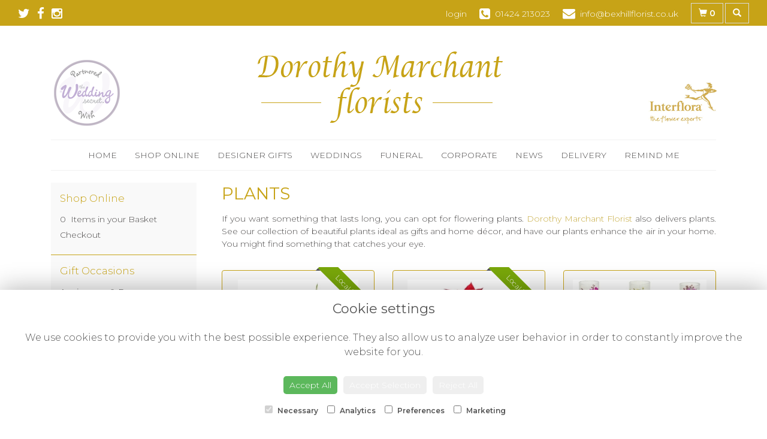

--- FILE ---
content_type: text/html;charset=UTF-8
request_url: https://www.dorothymarchant.co.uk/category-6/plants.htm
body_size: 6045
content:
<!DOCTYPE html><html lang="en"><head><meta http-equiv="Content-Type" content="text/html; charset=UTF-8"><meta http-equiv="X-UA-Compatible" content="IE=edge"><meta name="viewport" content="width=device-width, initial-scale=1"><script type="application/ld+json">
    {
      "@context": "https://schema.org",
      "@type": "Florist",
      "url": "https://www.dorothymarchant.co.uk/",
      "logo": "https://www.dorothymarchant.co.uk/upload/mt/dmf228/images/logos/logo.png",
      "name": "Dorothy Marchant Florist",   
      "email": "info@bexhillflorist.co.uk",
      "telephone": "01424 213023",
      "address": {
        "@type": "PostalAddress",
    "streetAddress": "73 Western Road","addressLocality": "Bexhill-on-Sea","addressRegion": "East Sussex","postalCode":"TN40 1DT","addressCountry":"GB"
  
      },
	"contactPoint": {
	  "@type": "ContactPoint",
	  "telephone": "01424 213023",
	  "email": "info@bexhillflorist.co.uk"
		}
    }
    </script><script src="/upload/scripts/jquery-1.11.3.min.js"></script><script src="/upload/scripts/jquery.browser.min.js"></script><script src="/upload/scripts/jquery.validate.js"></script><script> 

	//storage of this and previous page
	sessionStorage.setItem('from',sessionStorage.getItem("is"));
    sessionStorage.setItem('is',window.location.href);

    console.log('s 2');
</script><link rel="shortcut icon" href="/upload/mt/dmf228/images/favicon.ico"><link href="/upload/bootstrap/css/bootstrap.min.css" rel="stylesheet"><link href="/upload/styles/styles.css" rel="stylesheet"><link href="/upload/styles/cookie.css" rel="stylesheet"><link href="/upload/mt/dmf228/styles/styles-color.css" rel="stylesheet"/><link href="/upload/mt/dmf228/styles/styles-custom.css" rel="stylesheet"/><link href="/share/font-awesome/css/fontawesome-all.css" rel="stylesheet"><link href="/share/font-awesome/css/font-awesome.min.css" rel="stylesheet" media="none" onload="if(media!='all')media='all'"><!--[if lt IE 9]><script src="https://oss.maxcdn.com/html5shiv/3.7.2/html5shiv.min.js"></script><script src="https://oss.maxcdn.com/respond/1.4.2/respond.min.js"></script><![endif]--><title>Plants | Dorothy Marchant Florist | Bexhill-on-Sea | East Sussex</title><meta name="description" content="Wedding and event Florists in East Sussex, Dorothy Marchant Florist Flower shop in Bexhill, who supply flowers to Hastings and St Leonards"/>
	<meta property="og:image" content="/mt/dmf228/products/category/6plants.jpg"/>
<script async src="https://www.googletagmanager.com/gtag/js?id=UA-11755318-2"></script><script>
  window.dataLayer = window.dataLayer || [];
  function gtag(){dataLayer.push(arguments);}
  gtag('js', new Date());

  gtag('config', 'UA-11755318-2');
</script><script>
(function() {
vs_intl = 1;
vs_account_id = "fwABAV14vN47jwD3";
function generateMarchex() {
var newScript = document.createElement("script");
newScript.type = "text/javascript";
newScript.src = "https://marchex.io/euinc/number-changer.js";
newScript.id = "marchexScript";
document.body.appendChild(newScript);
}
if (window.dmAPI) {
window.dmAPI.runOnReady("marchex", function() {
if (document.getElementById("marchexScript")) {
document.getElementById("marchexScript").remove();
}
generateMarchex();
});
} else {
generateMarchex();
}
})();
</script><script type="text/javascript">var pkBaseURL =
"//spotzerpiwik.com/yell/;document.write(unescape("%3Cscript src='" + pkBaseURL +
"piwik.js' type='text/javascript'%3E%3C/script%3E"));</script><script type="text/javascript">try {var piwikTracker = Piwik.getTracker(pkBaseURL +
"piwik.php",
79816);piwikTracker.trackPageView();piwikTracker.enableLinkTracking();} catch(
err ) {}</script><script>
!function(){
function pkTracking() {
var emailLinks =
document.querySelectorAll('a[href^="mailto"]');emailLinks&&emailLinks.addEventLis
tener('click', function() {piwikTracker.trackGoal(1);});
var formSubmitBtn = document.querySelectorAll('form
input[type="submit"]');formSubmitBtn&&formSubmitBtn.addEventListener('click',
function(){piwikTracker.trackGoal(2);});
}
window.NodeList&&!NodeList.prototype.forEach&&(NodeList.prototype.forEach=functio
n(t,e){e=e||window;for(var
n=0;n<this.length;n++)t.call(e,this[n],n,this)}),NodeList.prototype.addEventListe
ner=function(t,e){this.forEach(function(n,i){n.addEventListener(t,e)})},window.dm
API?window.dmAPI.runOnReady("pkTracking",function(){pkTracking()}):document.addEv
entListener("DOMContentLoaded",function(){pkTracking()})
}();
</script><meta name="google-site-verification" content="XizNTqZIGda0Fto3IrW0rzBp-9O4esWO4_B3h2bQdPg"/><meta name="theme-color" content="#c7a317"></head><body class="page"><noscript><p class="highlight" id="jswarning">Javascript is disabled in your browser, please enable it to continue using this website.</p></noscript><ul id="accessibility"><li><a href="/" title="Home" accesskey="1">Return to the Homepage</a><li><a href="#leftNavigator" title="Skip to categories">Skip to categories</a></li><li><a href="#info" accesskey="s" title="Skip to content">Skip to content</a></li><li><a href="#sitemap" accesskey="3" title="Sitemap">View SitemapView Sitemap</a></li></ul><div class="container-fluid navbar-fixed-top head-container designtype page" id="headContainer"><div class="container-fluid"><div class="page-header hidden-xs"><div class="row addressData"><div class="col-xs-6 col-sm-3"><div class="socialHead"><a href="https://twitter.com/Sussexflorist" title="Follow us on Twitter" target="_blank"><i class="fa fa-twitter"></i></a><a href="https://www.facebook.com/bexhillflorist/" title="Find us on Facebook" target="_blank"><i class="fa fa-facebook"></i></a><a href="https://www.instagram.com/bexhillflorist/" target="_blank"><i class="fa fa-instagram"></i></a></div></div><div class="col-xs-6 col-sm-9 text-right"><ul class="list-inline addressData-right"><li><span id="addTel" class="headLogin"><a href="/user-login.htm">login</a></span></li><li><span id="addTel"><a href="tel:01424 213023"><i class="fa fa-phone-square"></i><span class="hidden-xs">01424 213023</span></a></span></li><li><span id="addEmail"><a href="mailto:info@bexhillflorist.co.uk"><i class="fa fa-envelope"></i><span class="hidden-xs">info@bexhillflorist.co.uk</span></a></span></li><li><a class="btn btn-header headCart" href="/shoppingCart.htm?cartdo=view"><span class="glyphicon glyphicon-shopping-cart" aria-hidden="true"></span><span id="cartItemTotal"> 0</span></a></li><li style="padding-left:3px;"><a class="btn btn-header headSearch" data-toggle="collapse" href="#collapseSearch" aria-expanded="false" aria-controls="collapseSearch"><span class="glyphicon glyphicon-search" aria-hidden="true"></span></a></li><button type="button" class="navbar-toggle collapsed" data-toggle="collapse" data-target="#mobilenav" aria-expanded="false" aria-controls="navbar"><span class="sr-only">Toggle navigation</span><span class="icon-bar"></span><span class="icon-bar"></span><span class="icon-bar"></span></button><div class="collapse" id="collapseSearch"><div class="well"><div class="form-group"><div class="input-group"><input type="text" name="searchBy" id="searchBy" class="form-control" placeholder="Search"/><div class="input-group-addon"><a href="javascript:goToPage();">go</a></div></div></div></div></div></ul></div></div></div><div class="container-fluid noPadding hidden-sm hidden-md hidden-lg visible-xs-*"><div class="row addressDataMobile"><div class="col-xs-2 headerTel"><span><a href="tel:01424 213023"><i class="fa fa-phone-square"></i></a></span></div><div class="col-xs-2 headerEmail"><span><a href="mailto:info@bexhillflorist.co.uk"><i class="fa fa-envelope"></i></a></span></div><div class="col-xs-2 headerCart"><a href="/shoppingCart.htm?cartdo=view"><i class="fas fa-shopping-basket" aria-hidden="true"></i><span id="cartItemTotal"> 0</span></a></div><div class="col-xs-2 headerSearch"><a data-toggle="collapse" class="searchButton" href="#collapseSearch2" aria-expanded="false" aria-controls="collapseSearch2"><i class="fa fa-search" aria-hidden="true"></i></a></div><div class="col-xs-2"><button type="button" class="navbar-toggle collapsed" data-toggle="collapse" data-target="#mobilenav" aria-expanded="false" aria-controls="navbar"><span class="sr-only">Toggle navigation</span><span class="icon-bar"></span><span class="icon-bar"></span><span class="icon-bar"></span></button></div></div><script>
 
// MOBILE SEARCH START 
function goToPage2() 
{
    var initial = "/search/design.htm?term=";
    var searchString = document.getElementById("searchBy2").value;
    window.location.assign(initial+searchString);
}
</script><div class="collapse" id="collapseSearch2"><div class="well"><div class="form-group"><div class="input-group"><input type="text" name="searchBy2" id="searchBy2" class="form-control" placeholder="Search"/><div class="input-group-addon"><a href="javascript:goToPage2();">go</a></div></div></div></div></div><div id="mobilenav" class="collapse"><nav class=""><div><ul class="mobile-nav"><li class="page1"><a title="Home" href="/">Home</a></li><li class="page2"><a title="Shop Online" href="/shop-online.htm">Shop Online</a></li><li class="page26"><a title="Designer Gifts" href="/designer-gifts.htm">Designer Gifts</a></li><li class="page4"><a title="Weddings" href="/weddings.htm">Weddings</a></li><li class="page5"><a title="Funeral" href="/funeral.htm">Funeral</a></li><li class="page7"><a title="Corporate" href="/corporate.htm">Corporate</a></li><li class="page8"><a title="News" href="/news.htm">News</a></li><li class="page9"><a title="Delivery" href="/delivery.htm">Delivery</a></li><li class="pageRemind"><a title="Remind Me" href="/site_editReminder.htm">Remind Me</a></li></ul><div class="testLogin"><div class="btn btn-default adminButton"><a href="/user-login.htm"><i class="fa fa-user"></i> Login</a></div></div></div></div></div></nav></div></div></div></div><div class="container-fluid topnav-container page" id="topNavContainer"><div id="customTop" class="container"><div class="ifLogo"><img class="img-responsive" src="/upload/mt/dmf228/upload/files/images/panels/interflora_logo.png"/></div><div class="twsBadge"><a href="https://www.theweddingsecret.co.uk/dorothy-marchant-florist-wedding-flowers-east-sussex.html" target="_blank"><img class="img-responsive" src="/upload/mt/dmf228/upload/files/images/panels/tws_badge.png"/></a></div></div><div class="container"><nav class="navbar navbar-default"><div class="navbar-header"><a class="navbar-brand" href="/"><img class="img-responsive" src="/upload/mt/dmf228/images/logos/logo.png" alt="Dorothy Marchant Florist"/></a></div><div id="navbar" class="navbar-collapse collapse"><ul class="nav navbar-nav navbar-right"><li class="page1"><a title="Home" href="/">Home</a></li><li class="page2"><a title="Shop Online" href="/shop-online.htm">Shop Online</a></li><li class="page26"><a title="Designer Gifts" href="/designer-gifts.htm">Designer Gifts</a></li><li class="page4"><a title="Weddings" href="/weddings.htm">Weddings</a></li><li class="page5"><a title="Funeral" href="/funeral.htm">Funeral</a></li><li class="page7"><a title="Corporate" href="/corporate.htm">Corporate</a></li><li class="page8"><a title="News" href="/news.htm">News</a></li><li class="page9"><a title="Delivery" href="/delivery.htm">Delivery</a></li><li class="pageRemind"><a title="Remind Me" href="/site_editReminder.htm">Remind Me</a></li></ul></div></div></div></nav><div class="container content-container designtype page" id="contentContainer"><div id="content"><div id="pageContent" class="clearfix"><div class="col-sm-3 highlight catNavigator hidden-xs" id="leftNavigator"><dl class="leftCart"><dt>Shop Online</dt><dd>0 &nbsp;Items in your Basket</dd><dd><a href="/shoppingCart.htm?cartdo=view" title="Checkout">Checkout</a></dl><dl class="leftOccasions"><dt>Gift Occasions</dt><dd><a href="/occasion-1/anniversary-&-romance.htm" title="Anniversary & Romance flowers">Anniversary & Romance</a></dd><dd><a href="/occasion-49/beautifully-simple.htm" title="Beautifully Simple flowers">Beautifully Simple</a></dd><dd><a href="/occasion-2/birthday.htm" title="Birthday flowers">Birthday</a></dd><dd><a href="/occasion-3/congratulations.htm" title="Congratulations flowers">Congratulations</a></dd><dd><a href="/occasion-4/get-well-soon.htm" title="Get Well Soon flowers">Get Well Soon</a></dd><dd><a href="/occasion-45/interflora-designs.htm" title="Interflora Designs flowers">Interflora Designs</a></dd><dd><a href="/occasion-46/lily-free-designs.htm" title="Lily Free Designs flowers">Lily Free Designs</a></dd><dd><a href="/occasion-7/new-born.htm" title="New Born flowers">New Born</a></dd><dd><a href="/occasion-5/retirement.htm" title="Retirement flowers">Retirement</a></dd><dd><a href="/occasion-12/spring.htm" title="Spring flowers">Spring</a></dd><dd><a href="/occasion-43/summer.htm" title="Summer flowers">Summer</a></dd><dd><a href="/occasion-6/thank-you.htm" title="Thank You flowers">Thank You</a></dd><dd><a href="/occasion-9/valentines-day.htm" title="Valentines Day flowers">Valentines Day</a></dd><dd><a href="/occasion-47/with-roses.htm" title="With Roses flowers">With Roses</a></dd></dl><dl class="leftDesTypes"><dt>Gift Designs</dt><dd><a href="/category-1/arrangement.htm" title="Arrangement Designs">Arrangement</a></dd><dd><a href="/category-3/handtied.htm" title="Handtied Designs">Handtied</a></dd><dd><a href="/category-6/plants.htm" title="Plants Designs">Plants</a></dd><dd><a href="/category-67/florists-choice.htm" title="Florists Choice Designs">Florists Choice</a></dd><dd><a href="/category-68/monthly-subscription-flowers.htm" title="Monthly Subscription Flowers Designs">Monthly Subscription Flowers</a></dd></dl><dl class="leftDesTypes"><dt>Funeral Flowers</dt><dd><a href="/category-7/spray.htm" title="Spray Designs">Spray</a></dd><dd><a href="/category-8/wreath.htm" title="Wreath Designs">Wreath</a></dd><dd><a href="/category-16/heart-and-cushion.htm" title="Heart and Cushion Designs">Heart and Cushion</a></dd><dd><a href="/category-19/funeral-posy.htm" title="Funeral Posy Designs">Funeral Posy</a></dd><dd><a href="/category-20/specialist-tributes.htm" title="Specialist Tributes Designs">Specialist Tributes</a></dd><dd><a href="/category-21/sheaves.htm" title="Sheaves Designs">Sheaves</a></dd><dd><a href="/category-23/crosses.htm" title="Crosses Designs">Crosses</a></dd><dd><a href="/category-25/casket-sprays.htm" title="Casket Sprays Designs">Casket Sprays</a></dd></dl><dl class="leftDesTypes"><dt>Finishing Touches</dt><dd><a href="/category-9/chocolates.htm" title="Chocolates Designs">Chocolates</a></dd><dd><a href="/category-10/cuddly-toys.htm" title="Cuddly Toys Designs">Cuddly Toys</a></dd><dd><a href="/category-30/wine-&-champagne.htm" title="Wine & Champagne Designs">Wine & Champagne</a></dd><dd><a href="/category-31/vases.htm" title="Vases Designs">Vases</a></dd><dd><a href="/category-32/cards.htm" title="Cards Designs">Cards</a></dd><dd><a href="/category-66/designer-gifts.htm" title="Designer Gifts Designs">Designer Gifts</a></dd></dl><dl class="leftDesTypes"><dt>Workshops</dt><dd><a href="/category-117/christmas-workshops.htm" title="Christmas Workshops Designs">Christmas Workshops</a></dd></dl><dl class="leftExtras"><dt>Gifts By Price</dt><dd><a href="/price/0-to-29.99.htm" title="Up to £30 Designs">Under&nbsp;£30</a></dd><dd><a href="/price/30-to-40.htm" title="from £30 t0 £40 Designs">£30&nbsp;to&nbsp;£40</a></dd><dd><a href="/price/40-to-any.htm" title="over £40 Designs">Over&nbsp;£40</a></dd></dl><dl class="leftSocial"><dt>Follow Us</dt><dd><a href="https://twitter.com/Sussexflorist" title="Follow us on Twitter" target="_blank"><span class="social"><i class="fa fa-twitter"></i></span> Twitter</a></dd><dd><a href="https://www.facebook.com/bexhillflorist/" title="Find us on Facebook" target="_blank"><span class="social"><i class="fa fa-facebook"></i></span> Facebook</a></dd><dd><a href="https://www.instagram.com/bexhillflorist/" title="View our Instagram page" target="_blank"><span class="social"><i class="fa fa-instagram"></i></span> Instagram</a></dd></dl></div><div id="info" class="col-sm-9 contentLeft">
<h1>Plants</h1>
<div class="catDesc"><p>If you want something that lasts long, you can opt for flowering plants.&nbsp;<a href="https://www.bexhillonseaflorists.co.uk/" rel="dofollow" target="_blank">Dorothy Marchant Florist</a>&nbsp;also delivers plants. See our collection of beautiful plants ideal as gifts and home d&eacute;cor, and have our plants enhance the air in your home. You might find something that catches your eye.</p>
</div>
<div class="designList">
	<div class="row desSelection">
	<div class="col-sm-6 col-md-4 productCol"><a href="/design-20255044/spathiphyllum-12cm-in-christmas-ceramic.htm" title="Spathiphyllum 12cm In Christmas Ceramic">
					<div class="panel panel-default designButton" itemscope="" itemtype="http://schema.org/Product">
						<div class="panel-body">
						<img class="img-responsive center-block" itemprop="image" src="/upload/mt/dmf228/products/th_null-spathiphyllum-12cm-in-christmas-ceramic.jpg" alt="Spathiphyllum 12cm In Christmas Ceramic" />
							<div class="ribbonCat"><span style="background: #79A70A">Local Delivery</span></div><span class="title" itemprop="name">Spathiphyllum 12cm In Christmas Ceramic</span>
						<span itemprop="offers" itemscope itemtype="http://schema.org/Offer"><span class="price" itemprop="price">£12.00</span></span>
						<a class="btn btn-primary btnspace" itemprop="url" href="/design-20255044/spathiphyllum-12cm-in-christmas-ceramic.htm" title="???site.addToBask???">buy</a><a class="btn btn-default" itemprop="url" href="/design-20255044/spathiphyllum-12cm-in-christmas-ceramic.htm" title="Spathiphyllum 12cm In Christmas Ceramic">more</a>
						</div>
				</div>
			</a>
		</div>
	<div class="col-sm-6 col-md-4 productCol"><a href="/design-20255040/poinsettia-in-festive-pot.htm" title="Poinsettia in Festive Pot">
					<div class="panel panel-default designButton" itemscope="" itemtype="http://schema.org/Product">
						<div class="panel-body">
						<img class="img-responsive center-block" itemprop="image" src="/upload/mt/dmf228/products/th_null-poinsettia-in-festive-pot.jpg" alt="Poinsettia in Festive Pot" />
							<div class="ribbonCat"><span style="background: #79A70A">Local Delivery</span></div><span class="title" itemprop="name">Poinsettia in Festive Pot</span>
						<span itemprop="offers" itemscope itemtype="http://schema.org/Offer"><span class="price" itemprop="price">£13.10</span></span>
						<a class="btn btn-primary btnspace" itemprop="url" href="/design-20255040/poinsettia-in-festive-pot.htm" title="???site.addToBask???">buy</a><a class="btn btn-default" itemprop="url" href="/design-20255040/poinsettia-in-festive-pot.htm" title="Poinsettia in Festive Pot">more</a>
						</div>
				</div>
			</a>
		</div>
	<div class="col-sm-6 col-md-4 productCol"><a href="/design-20255043/phalaenopsis-9cm-triple-stem-in-glass-terrarium.htm" title="Phalaenopsis 9cm Triple Stem in Glass Terrarium">
					<div class="panel panel-default designButton" itemscope="" itemtype="http://schema.org/Product">
						<div class="panel-body">
						<img class="img-responsive center-block" itemprop="image" src="/upload/mt/dmf228/products/th_null-phalaenopsis-9cm-triple-stem-in-glass-terrarium.jpg" alt="Phalaenopsis 9cm Triple Stem in Glass Terrarium" />
							<span class="title" itemprop="name">Phalaenopsis 9cm Triple Stem in Glass Terrarium</span>
						<span itemprop="offers" itemscope itemtype="http://schema.org/Offer"><span class="price" itemprop="price">£28.00</span></span>
						<a class="btn btn-primary btnspace" itemprop="url" href="/design-20255043/phalaenopsis-9cm-triple-stem-in-glass-terrarium.htm" title="???site.addToBask???">buy</a><a class="btn btn-default" itemprop="url" href="/design-20255043/phalaenopsis-9cm-triple-stem-in-glass-terrarium.htm" title="Phalaenopsis 9cm Triple Stem in Glass Terrarium">more</a>
						</div>
				</div>
			</a>
		</div>
	<div class="col-sm-6 col-md-4 productCol"><a href="/design-20222028/gold-tripod-planter-(xl).htm" title="Gold tripod planter (XL)">
					<div class="panel panel-default designButton" itemscope="" itemtype="http://schema.org/Product">
						<div class="panel-body">
						<img class="img-responsive center-block" itemprop="image" src="/upload/mt/dmf228/products/th_20222028-gold-tripod-planter-(xl).jpg" alt="Gold tripod planter (XL)" />
							<span class="title" itemprop="name">Gold tripod planter (XL)</span>
						<span itemprop="offers" itemscope itemtype="http://schema.org/Offer"><span class="price" itemprop="price">£50.00</span></span>
						<a class="btn btn-primary btnspace" itemprop="url" href="/design-20222028/gold-tripod-planter-(xl).htm" title="???site.addToBask???">buy</a><a class="btn btn-default" itemprop="url" href="/design-20222028/gold-tripod-planter-(xl).htm" title="Gold tripod planter (XL)">more</a>
						</div>
				</div>
			</a>
		</div>
	</div>
	<div class="row desSelection">
	</div>
</div></div></div></div></div><footer><div class="container-fluid page footerContainer designtype"><div id="customBottom" class="container"></div><div class="container"><div class="row" id="footer"><div class="col-md-4 footerTextAlign"><dl id="sitemap"><dt>Information</dt><dd><a title="Home" href="/">Home</a><dd><a title="Shop Online" href="/shop-online.htm">Shop Online</a></dd><dd><a title="Designer Gifts" href="/designer-gifts.htm">Designer Gifts</a></dd><dd><a title="Weddings" href="/weddings.htm">Weddings</a></dd><dd><a title="Funeral" href="/funeral.htm">Funeral</a></dd><dd><a title="Corporate" href="/corporate.htm">Corporate</a></dd><dd><a title="News" href="/news.htm">News</a></dd><dd><a title="Delivery" href="/delivery.htm">Delivery</a></dd><dd><a title="Site Map" href="/sitemap.htm">Site Map</a></dl></div><div class="col-md-4 footerTextAlign"><dl class="footAddress"><dt>Contact Us</dt><dd> Dorothy Marchant Florist<br>73 Western Road<br>Bexhill-on-Sea<br>East Sussex<br>TN39 5HS<br><p><a href="tel:01424 213023">01424 213023&nbsp; <i class="fa fa-phone-square"></i></a></p><dd><a href="mailto:info@bexhillflorist.co.uk">info@bexhillflorist.co.uk</a></dd><dd>VAT No: 786417686</dd><dd class="footerSocial"><a href="https://twitter.com/Sussexflorist" title="Follow us on Twitter" target="_blank" class="social"><i class="fa fa-twitter"></i></a><a href="https://www.facebook.com/bexhillflorist/" title="Find us on Facebook" target="_blank" class="social"><i class="fa fa-facebook"></i></a><a href="https://www.instagram.com/bexhillflorist/" target="_blank" class="social"><i class="fa fa-instagram"></i></a></dd></dl></div><div class="col-md-4 footerTextAlign"><dl class="footLegal"><dt>Legal</dt><dd><a href="/terms-&amp;-conditions.htm" accesskey="8" title="Terms and Conditions">Terms and Conditions</a></dd><dd><a href="/privacy-policy.htm" title="Privacy Policy">Privacy Policy</a></dd><dd><a href="/cookie-policy.htm" title="Cookie Policy">Cookie Policy</a><dd class="fproLink">Website created by&nbsp;<a href="http://www.floristpro.co.uk" target="_blank" rel="nofollow">floristPro</a></dd><dd>&copy; Dorothy Marchant Florist</dd><dd class="footerRelay">&copy;Copyright used with permission<br>of Interflora British Unit</dd></dl></div></div><div class="row"><div class="col"><img src="/upload/styles/images/prop.png" class="img-responsive center-block"/></div><div class="col"><img src="/upload/styles/images/footer.png" class="img-responsive center-block"/></div></div><script src="/upload/bootstrap/js/bootstrap.min.js"></script><script src="/upload/scripts/scripts.js"></script><div class="cookie-consent-banner" id="cookie-consent-banner"><h3>Cookie settings</h3><p>We use cookies to provide you with the best possible experience. They also allow us to analyze user behavior in order to constantly improve the website for you.</p><button class="cookie-consent-button btn-success" id="btn-accept-all">Accept All</button><button class="cookie-consent-button btn-outline" id="btn-accept-some">Accept Selection</button><button class="cookie-consent-button btn-grayscale" id="btn-reject-all">Reject All</button><div class="cookie-consent-options"><label><input checked="checked" disabled="disabled" id="consent-necessary" type="checkbox" value="Necessary"> Necessary </label><label><input id="consent-analytics" type="checkbox" value="Analytics"> Analytics </label><label><input id="consent-preferences" type="checkbox" value="Preferences"> Preferences </label><label><input id="consent-marketing" type="checkbox" value="Marketing"> Marketing </label></div></div><script>

function hideBanner() {
    document.getElementById('cookie-consent-banner').style.display = 'none';
};

if(localStorage.getItem('consentMode') === null) {
    
	document.getElementById('btn-accept-all').addEventListener('click', function() {
		setConsent({
        	necessary: true,
        	analytics: true,
        	preferences: true,
        	marketing: true
      	});

	hideBanner();

	});

	document.getElementById('btn-accept-some').addEventListener('click', function() {
		setConsent({
        		necessary: true,
        		analytics: document.getElementById('consent-analytics').checked,
        		preferences: document.getElementById('consent-preferences').checked,
        		marketing: document.getElementById('consent-marketing').checked
		});

      		hideBanner();

	});

	document.getElementById('btn-reject-all').addEventListener('click', function() {
      		setConsent({
			necessary: false,
        		analytics: false,
        		preferences: false,
        		marketing: false
      		});

    	hideBanner();

	});

	document.getElementById('cookie-consent-banner').style.display = 'block';
 }

  
function setConsent(consent) {
    const consentMode = {
      'functionality_storage': consent.necessary ? 'granted' : 'denied',
      'security_storage': consent.necessary ? 'granted' : 'denied',
      'ad_storage': consent.marketing ? 'granted' : 'denied',
      'analytics_storage': consent.analytics ? 'granted' : 'denied',
      'personalization': consent.preferences ? 'granted' : 'denied',
    };
    gtag('consent', 'update', consentMode);  
    localStorage.setItem('consentMode', JSON.stringify(consentMode));
}
</script><script>



// SEARCH START 
function goToPage() 
{
    var initial = "/search/design.htm?term=";
    var searchString = document.getElementById("searchBy").value;
    window.location.assign(initial+searchString);
}
$(document).ready(function() {
	
	
    $('#searchBy').keypress(function(e){
    	if (e.which==13) {
    		goToPage();
    	}
	});
})
</script></footer><script defer src="https://static.cloudflareinsights.com/beacon.min.js/vcd15cbe7772f49c399c6a5babf22c1241717689176015" integrity="sha512-ZpsOmlRQV6y907TI0dKBHq9Md29nnaEIPlkf84rnaERnq6zvWvPUqr2ft8M1aS28oN72PdrCzSjY4U6VaAw1EQ==" data-cf-beacon='{"version":"2024.11.0","token":"1389a14ea3d94ef5a6bf31c339eff673","r":1,"server_timing":{"name":{"cfCacheStatus":true,"cfEdge":true,"cfExtPri":true,"cfL4":true,"cfOrigin":true,"cfSpeedBrain":true},"location_startswith":null}}' crossorigin="anonymous"></script>
</body></html>

--- FILE ---
content_type: text/css;charset=UTF-8
request_url: https://www.dorothymarchant.co.uk/upload/mt/dmf228/styles/styles-custom.css
body_size: 3291
content:
@import url(https://fonts.googleapis.com/css?family=Cinzel:400,700);
@import url('https://fonts.googleapis.com/css?family=Montserrat:200,300,400,500,600');
/* ------------ Site Styles ------------ */
body { font-family: 'Montserrat', sans-serif;font-weight:300; text-align:justify;font-size: 14px; background: #fff; color: #4E4C4C}
.highlight{background:#fcfcfc;}
a, .catNavigator dt {color: #c5a93b;} 
a:hover, a:focus {text-decoration:none; color: #4E4C4C;}
h1, h2, h3, h4, h5, h6 {color: #c7a317; font-family: 'Montserrat', sans-serif;}
h1, h2{font-family: 'Montserrat', sans-serif;color:#c7a317}
h1 {text-transform:uppercase;}
.cartHeader, .confirmTell, #footer dt {color: #c7a317; font-family: 'Montserrat', sans-serif;font-weight:400;}
strong, b {font-weight: 500;}

.head-container {border-bottom: 0px solid #b0cb00; padding: 4px 0; background:#c7a317;box-shadow:none;}
.topnav-container, .navbar-default {background:inherit}  
.topbanner-container {  padding-left: 0px;  padding-right: 0px; }

.addressData a, .addressData a:visited {color:#fff}
.addressData a:hover{color:#555} 

.owl-carousel {margin-top:-10px;margin-bottom:20px;}

.bottomContent {margin-top:0px;margin-bottom:20px;padding:20px;}

.ifLogo {float:right;position:relative;display:block;margin-top:130px;margin-right:0px;}

.twsBadge {float:left;position:relative;display:block;margin-top:100px;margin-left:20px;}

@media (max-width:1199px) {
    .ifLogo {margin-top:-210px;margin-right:0px;}
}

.customBasket {
    float:right;
    margin-top:-110px;
    background:#c7a317;
    padding:18px;
    padding-bottom:13px;
    padding-top:14px;
    font-size:14px;
    color:#FFF;
    border-radius:0px;
    margin-right:50px;
    font-weight:400;
    border:1px solid #f1f1f1;}
    
.customBasket a {color:#FFF;}
.fa-shopping-cart {margin-right:5px;}

.numberofItems {
    float:right;
    margin-top:-110px;
    background:#c7a317;
    padding-bottom:12px;
    padding-top:14px;
    padding-left:22px;
    padding-right:22px;
    font-size:15px;
    color:#FFF;
    border-radius:0px;
    margin-right:15px;
    font-weight:400;
    border:1px solid #f1f1f1;
    border-left:none;}

@media (max-width:991px) {
    .numberofItems {display:none}
    .customBasket {display:none}
    .ifLogo {display:none;}
    .twsBadge {display:none;}
}

/** nav bar **/
.navbar-brand { margin-top: 60px;float:none}
.navbar-default {  border-color: #99a285;border-radius: 0px; border: 0px solid #444; border-right:none; border-left:none; border-top:none}
.navbar-default .navbar-nav>li>a { color: #4E4C4C;   font-size: 14px;display:inline-block;text-transform:uppercase;}
.navbar-default .navbar-nav>li>a.current, .navbar-default .navbar-nav>li>a:hover, .navbar-default .navbar-nav>li>a:focus {  color: #c7a317;font-weight:400;}
.navbar-right { width:100%;  margin-top: 0px;margin-right:0px} 
.navbar-nav>li{float:none;display:inline}
.navbar-brand>img {margin-left: auto;margin-right: auto;}
.navbar-header{float:none;margin-top:-170px;margin-bottom:0px;}
 
.navbar-nav {border-top: 1px solid #f1f1f1; border-bottom: 1px solid #f1f1f1;list-style:none;text-align:center }

/** Left Nav **/
.catNavigator dd, .catNavigator a:link, .catNavigator a:visited { color:#4E4C4C}
.catNavigator a:hover, .catNavigator a:focus, .catNavigator a.current { color: #c7a317; text-decoration:none}

.catNavigator dt {background:#f9f9f9;padding:0px;color:#c7a317;max-width:80%;}
.catNavigator dl {margin-bottom:0px;max-width:90%;border-bottom:1px solid #c7a317}
.catNavigator dl:last-child {border-bottom:none;}
.leftCart {background: #f9f9f9;padding:15px;}
.leftOccasions {background: #f9f9f9;padding:15px;}
.leftDesTypes {background: #f9f9f9;padding:15px;}
.leftExtras {background: #f9f9f9;padding:15px;}
.leftSocial {display:none;}

#leftNavigator {margin-bottom:20px;}

/** buttons **/
.btn-primary{ background-image:none; background-color:#347235; color: #fff; border: 0px solid #e93395;font-weight:300;}
.btn-primary:hover, .btn-primary:focus, .btn-primary.focus,.btn-primary:active, .btn-primary.active, .btn-primary:active:focus, .btn-primary.active.focus{background-image:none;background-color:#c7a317; border: 0px solid #e93395;} 
.btn-header {border-radius: 0px;  border: 1px solid #DADADA;}
.btn-header:hover { background: #000;color:#fff}
a.btn-header:hover{color:#fff}
.btn-default{background-image:none;background-color:#474949;border:0px solid #474949}
.btn-default:hover{background-image:none;background-color:#979999;border:0px solid #474949}

@media (min-width: 1024px) {
.designButton { height: 350px;}
}

.singleBanner {margin: 0px 12px;}

/** Designs **/
.panel{background: #f9f9f9;border: 1px solid #c7a317;}
.panel:hover {background:#fafafa;border:1px solid #D7D5D5;}
.designButton:hover, .designButton:focus, .designItems, .catImages:hover {  background: #fafafa; border: 1px solid #D7D5D5;color: #4E4C4C; text-decoration:none}
.newsPanel:hover{  background: #fafafa; border: 1px solid #D7D5D5;color: #4E4C4C; text-decoration:none}

.page1 .promotionPanel .btn-primary {float:right;}

.promotionPanel span.title {text-align:left;padding-top:10px;}

.panel-default>.panel-heading {background:#f1f1f1;}

.deliveryTitle {padding:10px;}
.deliveryTable {border:1px solid #999;}

h1.title {  color: #c7a317; display: flex; align-items: center;  text-align: center; margin: 20px 0 20px 0;font-size:35px;}
h2.title {  color: #c7a317;  font-size: 18px; display: flex; align-items: center;  text-align: center;  margin: 20px 0}

h1.title::before, h1.title::after, h2.title::before, h2.title::after { content: ''; flex: 1; border-bottom: 1px solid #f1f1f1;}
h1.title::before, h2.title::before { margin-right: .65em; }
h1.title::after, h2.title::after { margin-left: .65em; } 

h2.lowerTitle {text-align:center;}

@media screen and (min-width: 992px){
    .columns{
        -moz-column-count:3; /* Firefox */
        -webkit-column-count:3; /* Safari and Chrome */
        column-count:3;
        width: 600px;
    }
}


/***** AMENDS BY MARK AUG 2015 *****/
/*size of header contact icons */
.fa-envelope, .fa-phone-square{font-size:21px !important}

/* search box */
#collapseSearch .well{background:#444;border:1px solid #333;}


/* navbar-toggle */
.navbar-toggle {border-color: #dddddd;}
.navbar-toggle .icon-bar {background-color: #cccccc;}


.dropdown-header{color:#c7a317}
.dropdown-menu{background:#fcfcfc}
.dropdown-menu>li>a, .dropdown-menu>li>a:visited {color:#555}
.dropdown-menu>li>a:hover, .dropdown-menu>li>a:focus {background:#f0f0f0;color:#555}
.dropdown-menu .divider{background-color:#f0f0f0}


.navbar-default .navbar-nav>.open>a, .navbar-default .navbar-nav>.open>a:hover, .navbar-default .navbar-nav>.open>a:focus {color:#c7a317}

.homepanel {background:#fff;text-align:center;margin-bottom:20px}
.date-disp-square-sm{background-color:#e93395;border:1px solid #e93395}

.newsH1 {padding:35px 0 15px 0; color: #fff}

/** Footer **/
.footerContainer { border-top: 0px solid #565656;  background: #f1f1f1; color: #fff}
.footerContainer .container {background:inherit;}
#footer a:link, #footer a:visited {color:#555}
#footer dd {color:#555;}
#footer a:hover {color: #c7a317}

.footerContainer .row img {content:url(../upload/files/images/footer-paysafe.png);}

#socialShare{margin-top:30px}
.mosaicflow__item {margin: 10px 10px 0px 0px;}

.galleryCell .panel, .galleryCell, .galleryCell .panel-default{height:250px;margin-bottom:18px}
.galleryCell img{max-height:220px}
#content{margin-top:20px}

.owl-theme .owl-controls{
margin-top:10px;
margin-bottom:-10px;
text-align:center;
-webkit-tap-highlight-color:transparent
}

.owl-theme .owl-controls .owl-nav [class*=owl-]{
color:#fff;
font-size:14px;
margin:5px;
padding:4px 7px;
background:#d6d6d6;
display:inline-block;
cursor:pointer;
-webkit-border-radius:3px;
-moz-border-radius:3px;
border-radius:3px
}

.owl-theme .owl-controls .owl-nav [class*=owl-]:hover{
background:#869791;
color:#fff;
text-decoration:none
}

.owl-theme .owl-controls .owl-nav .disabled{
opacity:.5;
cursor:default
}

.owl-theme .owl-dots .owl-dot{
display:inline-block;
zoom:1;
*display:inline
}

.owl-theme .owl-dots .owl-dot span{
width:10px;
height:10px;
margin:5px 7px;
background:#d6d6d6;
display:block;
-webkit-backface-visibility:visible;
-webkit-transition:opacity 200ms ease;
-moz-transition:opacity 200ms ease;
-ms-transition:opacity 200ms ease;
-o-transition:opacity 200ms ease;
transition:opacity 200ms ease;
-webkit-border-radius:30px;
-moz-border-radius:30px;
border-radius:30px
}

.owl-theme .owl-dots .owl-dot.active span,.owl-theme .owl-dots .owl-dot:hover span{
background:#c7a317
}

#promo {margin-left:10px;}

.crossSellProducts.highlight {padding:20px;border-radius: 5px;border-top-left-radius: 0;background: #f3f3f3;}
.crossSellProducts.highlight h2 {margin-bottom: 0px;border-bottom: 1px solid #d6d6d6;line-height: 30px;}
.crossSellProducts.highlight .designButton {min-height: 300px;}
.crossSellProducts.highlight .designButton img {max-height:230px;}
.btn2, .btn2:hover, .btn2:focus {border-bottom-left-radius: 0;border-bottom-right-radius: 0;border:0;background: #f3f3f3;color: #333;}
.btn2.collapsed {border-radius:3px;}


.FunerBtn   {text-align:center;background:#c7a317;padding:10px;max-width:80%;border-radius:10px;margin-bottom:30px;}
.FunerBtn  a {color:#fff;font-size:15px;}
.pageGallery {clear:both;}

/**** MARKS TWEAKS FOR v65 BUGS ****/
.socialHead i {padding-right: 12px;}
.catImages, .designButton{height:320px}

.newsPanelHeight{min-height:240px}
.navbar-right .dropdown-menu {left:0;top:33px}
.headerSearch, .headerCart, .headerEmail, .headerTel{text-align:center;padding-top:12px;font-size:16px}
.headerSearch, .headerCart{padding-top:16px}
.navbar-toggle{margin-top:4px}
.addressDataMobile .col-xs-2{width:20%}
.addressDataMobile a{color:#fff;}
.addressDataMobile a:hover{color:#deb0a3;}
.pageMap{margin-top:20px;border: 0px solid #c3b48d;border-radius:0px 10px 10px 10px;}
#content{margin-bottom:30px;margin-top:1rem;}
.owl-carousel{margin-bottom:20px;}
.addressData-right .fa{margin-right:8px}
#mobilenav .adminButton{margin-right:10px}
.pageGallery h1{display:none;}
.loginFormControl{height:45px;padding-top:10px}
.owlDiv img{max-width:100%;margin-bottom:10px;margin-top:-5px;}
.selectDate{z-index:100;}
.basketDetail .deliveryInfo{display:inline-block}
@media (max-width: 768px){
.dropdown-menu {max-height: 400px;width: 100%;overflow-y: scroll;-webkit-overflow-scrolling: touch;}
}

.addressDataMobile a{color:#fff;}
.addressDataMobile a:hover{color:#b09a51;}

.navbar-toggle {border-color: #fff;border:none;}
.navbar-toggle .icon-bar {background-color: #fff;}
.navbar-toggle .icon-bar:hover {background-color:#b09a51;}
.navbar-toggle:hover .icon-bar{background-color:#b09a51}

.addressDataMobile li {list-style:none;}
.addressDataMobile{margin-top: 0px;padding-bottom: 0px;border-bottom:0px solid #f1f1f1;margin-bottom:0px;text-align:center;}
.addressDataMobile li {line-height: 35px; padding: 0 0 0 0px;}

.mobile-nav{width:100%;margin-top:0px;list-style:none;background:#c7a317;padding:0px;text-align:center;margin-top:10px;}
.mobile-nav>li>a{display:block;border-top:none;border-bottom:1px solid #af8f13;padding-bottom:5px;padding-top:5px;;font-weight:400;text-transform:lowercase;color:#fff;}
.mobile-nav>li>a:hover, .mobile-nav>li>a:focus {background:#b09a51;color:#fff}
.testLogin {background:#c7a317;text-align:center;margin-top:-20px;padding-top:10px;padding-bottom:10px;color:#8a8a8a;}
.adminButton {margin-left:10px;margin-right:10px;color:#fff!important;background:#b09a51;font-weight:300;font-size:12px;border:1px solid #b09a51;}
.adminButton:hover {border:1px solid #555;color:#fff;background:#555;color:#fff;}
.adminButton a {color:#fff;}

.imageNews {
    height: 200px;
    overflow: hidden;
}
.imageNews span.img {
    background-position: center;
    background-size: cover;
    height: 200px;
    display: block;
image-rendering:crisp-edges;
}

@media (max-width:768px) {
    .navbar-header {margin-top:40px;}
}


.footerContainer img[src="/upload/styles/images/footer.png"] {
    content: url(/upload/mt/arib270/images/footerCard_defaultGrey.png);
}


.footerContainer img[src="/upload/styles/images/prop.png"] {
    display: none;
}

.designButton .price, .designButton .title{text-align:left;}
.designButton .btn-default{display:none;}
.designButton .btn-primary{float:right;margin-top:-2px;font-size:0px;}
.designButton .btn-primary:after{content:'Buy Now';font-size:14px;display:block;}
.navbar{min-height:50px;}

@media (max-width: 768px) {
    .productCol {
        width: calc(100% / 2);
        float: left;
		padding-left:4px;
		padding-right:4px;
    }
	 .productCol .panel-body{padding:8px;}
}